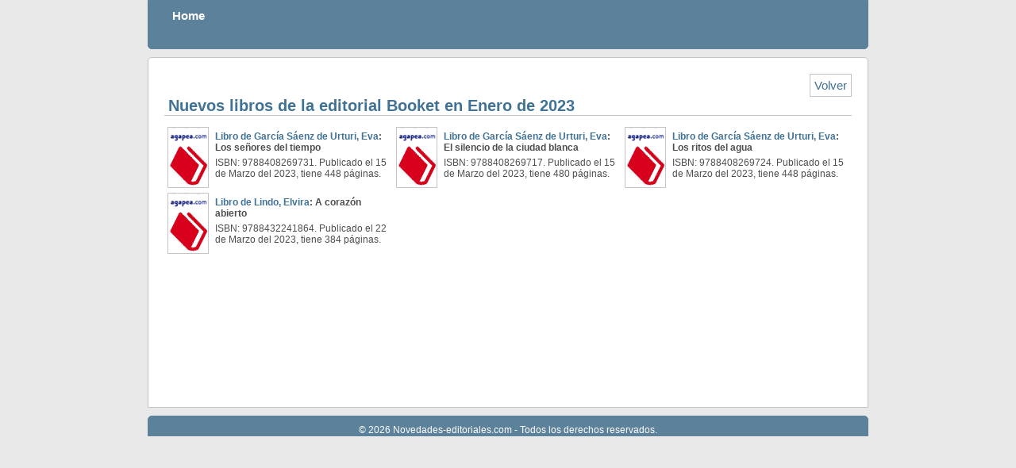

--- FILE ---
content_type: text/html
request_url: http://www.novedades-editoriales.com/novedades-Booket-Enero-2023.html
body_size: 1037
content:
<!DOCTYPE html PUBLIC "-//W3C//DTD XHTML 1.0 Transitional//EN" "http://www.w3.org/TR/xhtml1/DTD/xhtml1-transitional.dtd">
<html>
    <head>
        <title>Nuevos libros de la editorial Booket para  Enero de 2023</title>
        <meta content="Nuevos libros de la editorial Booket de Enero de 2023: Los señores del tiempo;El silencio de la ciudad blanca;Los ritos del agua;A corazón abierto;" name="description">
        <meta content="text/html; charset=UTF-8" http-equiv="Content-Type">
        <meta content="es" name="lang">
        <link href="/css/estilo.css" rel="stylesheet" type="text/css" />
    </head>
    <body>
        <div class="contenedor">
            <div class="cabecera">
                <strong>Home</strong>
            </div>
            <div class="contenido">
                <div class="alinearDerecha boton-nav">
                    <a href="novedades-mes-Enero-2023.html" title="volver, novedades de  Enero de 2023">Volver</a>
                </div>
                <div class="clear"></div>
                <h1>Nuevos libros de la editorial Booket en  Enero de 2023</h1>
                <div class="barra-horizontal"><!--vacio--></div>
                <div class="novedades">
                    <table>
                        <tr>
                            <td>
                                <a class="noImagen" href="https://www.agapea.com/libros/Los-señores-del-tiempo-9788408269731-i.htm" title="Libro de García Sáenz de Urturi, Eva">
                                </a>  
                                <div class="derecha">
                                    <h2 class="titulolibro">
                                        <a href="https://www.agapea.com/libros/Los-señores-del-tiempo-9788408269731-i.htm" title="Libro de García Sáenz de Urturi, Eva">
                                            Libro de García Sáenz de Urturi, Eva</a>: Los señores del tiempo                                    </h2>
                                    <p class="descripcionlibro">
                                        ISBN: 9788408269731.  Publicado el 15 de Marzo del 2023, tiene 448 páginas.                                    </p>
                                </div>   
                            <td>
                                <a class="noImagen" href="https://www.agapea.com/libros/El-silencio-de-la-ciudad-blanca-9788408269717-i.htm" title="Libro de García Sáenz de Urturi, Eva">
                                </a>  
                                <div class="derecha">
                                    <h2 class="titulolibro">
                                        <a href="https://www.agapea.com/libros/El-silencio-de-la-ciudad-blanca-9788408269717-i.htm" title="Libro de García Sáenz de Urturi, Eva">
                                            Libro de García Sáenz de Urturi, Eva</a>: El silencio de la ciudad blanca                                    </h2>
                                    <p class="descripcionlibro">
                                        ISBN: 9788408269717.  Publicado el 15 de Marzo del 2023, tiene 480 páginas.                                    </p>
                                </div>   
                            <td>
                                <a class="noImagen" href="https://www.agapea.com/libros/Los-ritos-del-agua-9788408269724-i.htm" title="Libro de García Sáenz de Urturi, Eva">
                                </a>  
                                <div class="derecha">
                                    <h2 class="titulolibro">
                                        <a href="https://www.agapea.com/libros/Los-ritos-del-agua-9788408269724-i.htm" title="Libro de García Sáenz de Urturi, Eva">
                                            Libro de García Sáenz de Urturi, Eva</a>: Los ritos del agua                                    </h2>
                                    <p class="descripcionlibro">
                                        ISBN: 9788408269724.  Publicado el 15 de Marzo del 2023, tiene 448 páginas.                                    </p>
                                </div>   
       
                            </td>
                        </tr>
                        <tr>
                            <td>
                                <a class="noImagen" href="https://www.agapea.com/libros/A-corazon-abierto-9788432241864-i.htm" title="Libro de Lindo, Elvira">
                                </a>  
                                <div class="derecha">
                                    <h2 class="titulolibro">
                                        <a href="https://www.agapea.com/libros/A-corazon-abierto-9788432241864-i.htm" title="Libro de Lindo, Elvira">
                                            Libro de Lindo, Elvira</a>: A corazón abierto                                    </h2>
                                    <p class="descripcionlibro">
                                        ISBN: 9788432241864.  Publicado el 22 de Marzo del 2023, tiene 384 páginas.                                    </p>
                                </div>   
                            <td>
                            <td>
       
                            </td>
                        </tr>
                    </table>
                </div>
            </div>
            <div class="pie">
                 © 2026 Novedades-editoriales.com - Todos los derechos reservados.
            </div>
        </div>
    </body>
</html>


--- FILE ---
content_type: text/css
request_url: http://www.novedades-editoriales.com/css/estilo.css
body_size: 989
content:
html, body, div, span, h1, h2, h4, p, a, font, img, s, small, strong, sub, sup, li, fieldset, form, label, legend, table, tbody, thead, tr, th, td, center, b, i{
    margin: 0;
    padding: 0;
    border: 0;
    outline: 0;
    font-style: normal;
    font-size: 100%;
    font-family: inherit; 
    vertical-align: baseline;
}

body {
    background-color: #E9E9E9;
    color: #4E4E4E;
    font-family: arial, helvetica, sans-serif;
    font-size-adjust: none;
    font-style: normal;
    font-variant: normal;
    font-weight: normal;
    font-size: 15px;
}

div.clear {
   clear: both;
   float: none;
}

div.alinearIzquierda {
    float: left;
}

div.alinearDerecha {
    float: right;
}

.barra-horizontal {
    padding.right: 50px;
    border-bottom: 1px solid #C4C4C4;
}

div.contenedor {
    margin: 0 auto;
    position: relative;
    text-align: left !important;
    width: 908px !important;
}

div.cabecera {
    background-color: #5C819A;
    color: #FFFFFF;
    height: 50px;
    border-radius: 0px 0px 5px 5px;
    -moz-border-radius: 0px 0px 5px 5px;
    -webkit-border-radius: 0px 0px 5px 5px;
    border: 1px solid #5C819A;
    padding: 10px 30px 0px;
    
}

div.contenido {
    margin: 10px 0px 10px 0px;
    background-color: #FFFFFF;
    border-radius: 5px 5px 0px 0px;
    -moz-border-radius: 5px 5px 0px 0px;
    -webkit-border-radius: 5px 5px 0px 0px;
    border: 1px solid #C4C4C4;
    min-height: 400px;
    padding: 20px;
    
}

div.contenido h1 {
    color: #3F7295;
    font-size: 20px;
    padding-left: 5px;    
}

div.contenido a {
    color: #3F7295;
    text-decoration: none;
}

div.contenido a:hover {
     text-decoration: underline;
}

div.contenido .error {
    font-size: 12px;
    color: #940000;
    font-weight: bold;
}

div.pie {
    background-color: #5C819A;
    color: #FFFFFF;
    border-radius: 5px 5px 0px 0px;
    -moz-border-radius: 5px 5px 0px 0px;
    -webkit-border-radius: 5px 5px 0px 0px;
    border: 1px solid #5C819A;
    padding: 10px 30px 0px;
    text-align: center;
    font-size: 12px;
}

div.pie a {
    color: #FFFFFF;
    text-decoration: none;
}

div.pie a:hover{
     text-decoration: underline;
}

div.pie span {
    font-size: 10px;
    color: #AFF2F5;
}

div.pie span a{
    color: #AFF2F5;
}

div.nav {
    padding-top:10px;
}

div.nav .boton-nav {
    margin-bottom: 10px;
}

.boton-nav {
    border: 1px solid #C4C4C4;
    padding: 5px;
}

div.novedades .textoSimple {
    padding: 10px;
    text-align: center;
}

div.novedades table {
    margin-top:  10px;
}

div.novedades table td {
    width: 300px;
    text-align: center;
    vertical-align: top;
    padding: 2px;
}

div.novedades table td a.imagen {
    border: 1px solid #C4C4C4;
    float: left;
}

div.novedades table td img  {
    width: 50px;
    height: 75px;
}

div.novedades table td a.noImagen {
    width: 50px; 
    height: 75px; 
    background: url("/imagenes/spAgapea8z.png") repeat scroll -718px -163px transparent;
    float: left;
    border: 1px solid #C4C4C4;
}

div.novedades table td p,
div.novedades table td h2 {
    text-align: left;
    padding: 5px 5px 0px;
}

div.novedades table td div.derecha {
    margin-left: 55px;
}

div.novedades table td h2.titulolibro {
    font-size: 12px;
    font-weight: bold;
}

div.novedades table td p.descripcionlibro {
    font-size: 12px;
}
div.novedades table td h2.titulolibro a {
    border: none;
    
}
